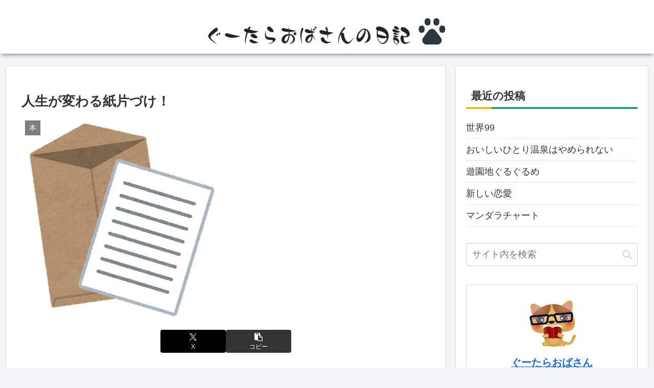

--- FILE ---
content_type: text/html; charset=utf-8
request_url: https://www.google.com/recaptcha/api2/aframe
body_size: 268
content:
<!DOCTYPE HTML><html><head><meta http-equiv="content-type" content="text/html; charset=UTF-8"></head><body><script nonce="lSq6vohKn7QOoUgXFjZ62Q">/** Anti-fraud and anti-abuse applications only. See google.com/recaptcha */ try{var clients={'sodar':'https://pagead2.googlesyndication.com/pagead/sodar?'};window.addEventListener("message",function(a){try{if(a.source===window.parent){var b=JSON.parse(a.data);var c=clients[b['id']];if(c){var d=document.createElement('img');d.src=c+b['params']+'&rc='+(localStorage.getItem("rc::a")?sessionStorage.getItem("rc::b"):"");window.document.body.appendChild(d);sessionStorage.setItem("rc::e",parseInt(sessionStorage.getItem("rc::e")||0)+1);localStorage.setItem("rc::h",'1768985673216');}}}catch(b){}});window.parent.postMessage("_grecaptcha_ready", "*");}catch(b){}</script></body></html>